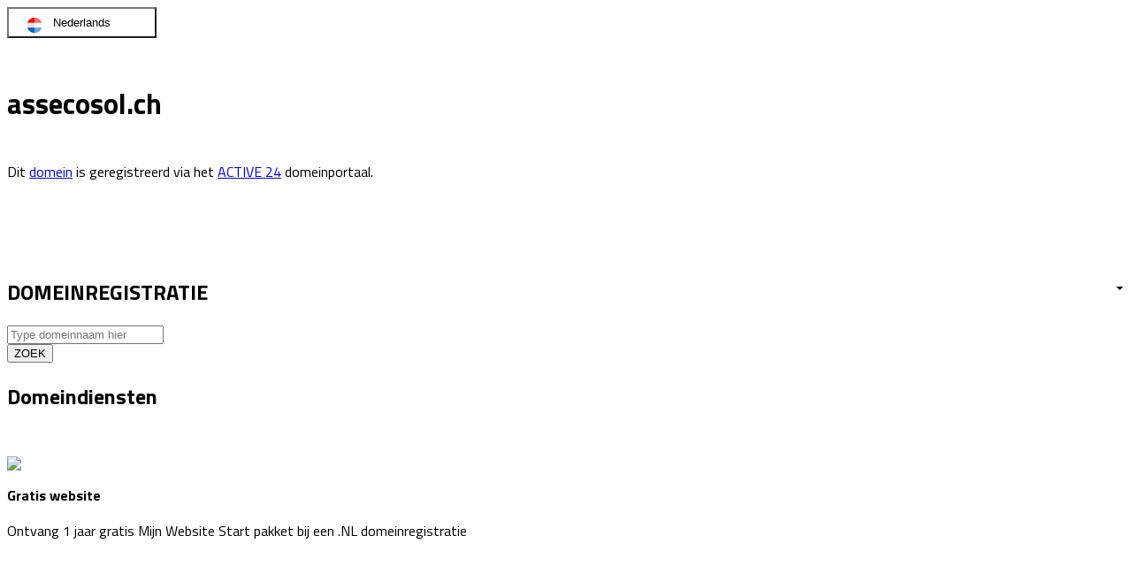

--- FILE ---
content_type: text/html; charset=UTF-8
request_url: http://assecosol.ch/DOMAIN/nl/index.php
body_size: 4498
content:
<html>

<head>
	<base href="/">
	<meta charset="utf-8">

	<title>ACTIVE 24, s.r.o.</title>

	<meta name="viewport" content="width=device-width, initial-scale=1">
	<meta name="Keywords" content="">
	<meta name="Description" content="ACTIVE 24, s.r.o.">
	<meta name="Author" content="ACTIVE 24, s.r.o.">
	<meta name="Owner" content="ACTIVE 24, s.r.o. ">

	<!-- favicon start -->
	<link rel="apple-touch-icon" sizes="57x57" href="https://gui.active24.cz/img/icon/a24-apple-favicon-57x57.png">
	<link rel="apple-touch-icon" sizes="60x60" href="https://gui.active24.cz/img/icon/a24-apple-favicon-60x60.png">
	<link rel="apple-touch-icon" sizes="72x72" href="https://gui.active24.cz/img/icon/a24-apple-favicon-72x72.png">
	<link rel="apple-touch-icon" sizes="76x76" href="https://gui.active24.cz/img/icon/a24-apple-favicon-76x76.png">
	<link rel="apple-touch-icon" sizes="114x114" href="https://gui.active24.cz/img/icon/a24-apple-favicon-114x114.png">
	<link rel="apple-touch-icon" sizes="120x120" href="https://gui.active24.cz/img/icon/a24-apple-favicon-120x120.png">
	<link rel="apple-touch-icon" sizes="144x144" href="https://gui.active24.cz/img/icon/a24-apple-favicon-144x144.png">
	<link rel="apple-touch-icon" sizes="152x152" href="https://gui.active24.cz/img/icon/a24-apple-favicon-152x152.png">
	<link rel="apple-touch-icon" sizes="180x180" href="https://gui.active24.cz/img/icon/a24-apple-favicon-180x180.png">
	<link rel="icon" type="image/png" sizes="192x192" href="https://gui.active24.cz/img/icon/a24-favicon-192x192.png">
	<link rel="icon" type="image/png" sizes="32x32" href="https://gui.active24.cz/img/icon/a24-favicon-32x32.png">
	<link rel="icon" type="image/png" sizes="96x96" href="https://gui.active24.cz/img/icon/a24-favicon-96x96.png">
	<link rel="icon" type="image/png" sizes="16x16" href="https://gui.active24.cz/img/icon/a24-favicon-16x16.png">
	<meta name="msapplication-TileColor" content="#ffffff">
	<meta name="msapplication-TileImage" content="https://gui.active24.cz/img/icon/a24-ms-icon-144x144.png">
	<meta name="theme-color" content="#ffffff">
	<link rel="stylesheet" href="https://gui.active24.cz/library/theme/hp16/style.css">
	<link rel="stylesheet" href="https://active24.com/cssc/a21/main.less?v=7d8e320747f67055c1a1008fbc40d0c1">
	<link rel="stylesheet" type="text/css" href="//maxcdn.bootstrapcdn.com/font-awesome/4.3.0/css/font-awesome.min.css"
		media="all">
	  <link rel="stylesheet" type="text/css" href="https://gui.active24.cz/css/landing.css">

	<style>
		@import url(https://fonts.googleapis.com/css?family=Titillium+Web:400,700,900,600,300&subset=latin,latin-ext);

		@font-face {
			font-family: 'active24-icons';
			src: url('https://gui.active24.cz/font/active24-icons.eot') format('embedded-opentype'),
				url('https://gui.active24.cz/font/active24-icons.ttf') format('truetype'),
				url('https://gui.active24.cz/font/active24-icons.woff') format('woff'),
				url('https://gui.active24.cz/font/active24-icons.svg') format('svg');
			font-weight: normal;
			font-style: normal;
		}

		html,
		body {
			font-family: "Titillium Web";
			overflow-x: hidden;
		}

		.tiles h3 a {
			color: #e5131c;
			cursor: pointer;
			text-decoration: underline;
		}

		.v-space--custom {
			margin-top: 50px;
			padding-bottom: 20px;
		}

		.v-space--none {
			margin-top: 0px !important;
			margin-bottom: 0px !important;
			padding-top: 0;
			padding-bottom: 0;
		}

		.v-space--top {
			margin-top: 50px;
			padding-bottom: 10px
		}

		.v-space--bottom {
			padding-bottom: 20px
		}

		.dropdown-menu {
			display: flex;
			flex-direction: column;
			border: 1px solid #00b8ea;
			color: #00b8ea;
			position: absolute;
			top: 4rem;
			padding: 15px;
			background-color: #ffffff;
		}

		.lang-item {
			font-size: 1rem;
			background-color: #ffffff;
			color: #00b8ea;
			text-align: left;
			line-height: 23px;
			padding: 7px;
			text-transform: uppercase;
			overflow: hidden;
			text-overflow: ellipsis;
			background-color: #ffffff;
		}

		#dropdownLang {
			padding: 8px 50px;
			background-position-x: 0px;
		}

		.lang-item span {
			margin-left: 20px;
		}

		button.lang-cs {
			background: url(https://gui.active24.cz/img/webmail_ikony_vlajky.png) -15px -11px no-repeat
		}

		button.lang-sk {
			background: url(https://gui.active24.cz/img/webmail_ikony_vlajky.png) -15px -48px no-repeat
		}

		button.lang-en {
			background: url(https://gui.active24.cz/img/webmail_ikony_vlajky.png) -15px -86px no-repeat
		}

		button.lang-de {
			background: url(https://gui.active24.cz/img/webmail_ikony_vlajky.png) -15px -124px no-repeat
		}

		button.lang-nl {
			background: url(https://gui.active24.cz/img/webmail_ikony_vlajky.png) -15px -161px no-repeat
		}

		button.lang-es {
			background: url(https://gui.active24.cz/img/webmail_ikony_vlajky.png) -15px -200px no-repeat
		}

		button.lang-ca {
			background: url(https://gui.active24.cz/img/webmail_ikony_vlajky.png) -15px -238px no-repeat
		}

		.dropdown-toggle::after {
			height: 100%;
			right: 10px;
			top: 45%;
			position: absolute;
			content: "";
			border-top: .3em solid;
			border-right: .3em solid transparent;
			border-bottom: 0;
			border-left: .3em solid transparent;
		}

		.tiles__container {
			padding: 1px 0;
		}

		.tiles__container:hover {

			background-color: #ffffff;
			box-shadow: 0 0 20px rgba(0, 0, 0, 0.08);
		}

		.is-invalid {
			border-color: #e5131c;
		}

		.footer-footnote {
			width: auto !important;
		}

		.lang-item span:focus,
		.lang-item:focus {
			outline: 1px solid #fff;
		}

		.lang-item span {
			padding-left: 0.5rem !important;
		}

		.lang-item span a, .lang-item span a:hover {
			color: #00b8ea;
		}

		.hidden {
			display: none;
		}

		.overflow-hidden {
			overflow: hidden;
		}

		.h-100 {
			height: 100%;
		}

		.h-flex {
			display: flex;flex-direction: column;height: 100%;
		}

		.flex-1 {
			flex: 1;
		}

		.mb-0 {
			margin-bottom: 0 !important;
		}

		.flex-col {
			display: flex;flex-direction: column;
		}

		#image {
			width:590px;
			margin-top: -45px;
		}
	</style>

</head>

<body class="hp hp15">
	<header class="header">
		<div class="header__container">
			<a class="header__logo" href="https://www.active24.nl" role="button"></a>
			<div class="header__content">
				<div class="header--mobile-right clearfix">
					<div class="header-controls">
						<div class="header-controls__row">
							<div class="header-controls__inner-aligner-to-right">
								<div class="v-space--medium">
									<button id="dropdownLang" class="btn btn--secondary-blue lang-nl"> 
										Nederlands <span class="dropdown-toggle"></span> 
									</button>
									<div id="dropdown-menu" aria-labelledby="dropdownLang" class="dropdown-menu hidden">
										<button class="lang-item lang-ca">
											<span><a href="/DOMAIN/ca/index.php">Català</a></span>
										</button>
										<button class="lang-item lang-cs">
											<span><a href="/DOMAIN/cz/index.php">Česky</a></span>
										</button>
										<button class="lang-item lang-de">
											<span><a href="/DOMAIN/de/index.php">Deutsch</a></span>
										</button>
										<button class="lang-item lang-en">
											<span><a href="/DOMAIN/gb/index.php">English</a></span>
										</button>
										<button class="lang-item lang-es">
											<span><a href="/DOMAIN/es/index.php">Espaňol</a></span>
										</button>
										<button class="lang-item lang-nl">
											<span><a href="/DOMAIN/nl/index.php">Nederlands</a></span>
										</button>
										<button class="lang-item lang-sk">
											<span><a href="/DOMAIN/sk/index.php">Slovensky</a></span>
										</button>
									</div>
								</div>
							</div>
						</div>
					</div>
				</div>
			</div>
		</div>
	</header>


	<div class="block  insite-controls-container" id="ma-servery">
		<div class="block__container block__container--r-2 block__container--extra-gap video-trigger">
			<div class="block__content block__content--join-top">
				<div class="block__item">
					<div class="h-pad h-pad--left">
						<h1 class="featured-h featured-h--title insite-editor-inverted insite-only v-space--custom v-space--giant" id="hostname">
							{{ DOMAIN }}
						</h1>
						<div class="insite-only text-content text-normal text-h4 v-space">
							<p>Dit <a href="https://www.active24.nl/productdetails/domein">domein</a> is geregistreerd via het <a href="https://www.active24.nl/">ACTIVE 24</a> domeinportaal.</p>
						</div>
					</div>
				</div>
			</div>
			<div class="block__illu overflow-hidden">
				<div class="block__image" id="image"><img alt=""
						src="https://gui.active24.cz/img/default-domain/image.png">
				</div>
			</div>
		</div>
	</div>
	<div class="block  insite-controls-container" id="m-servery">
		<div class="block__container block__container--r-2 block__container--extra-gap video-trigger">
			<div class="block__content block__content--join-top">
				<div class="block__item">
					<div class="h-pad h-pad--left v-space--custom"></div>
				</div>
			</div>
		</div>
	</div>

	<div class="double double--overlap insite-controls-container" id="m-x-4">
		<div class="double__top double__top--transparent"></div>
		<div class="double__bottom double__bottom--light-blue">
			<div class="double__container insite-cancel-z-index box box--v-tight">
				<div class="box__container flex-col">
					<form action="https://active24.cz/objednavka/domain/availability/list"
					class="inline-form insite-controls-container mb-0"
					method="GET"
					novalidate>
						<div class="inline-form__item inline-form__item--label">
							<h2 class="insite-only inline-form__title">DOMEINREGISTRATIE</h2>
						</div>
						<div class="inline-form__item inline-form__item--double">
							<input name="value" type="text" placeholder="Type domeinnaam hier">
						</div>
						<div class="inline-form__item inline-form__item--btn-wrapper">
							<button class="btn btn--primary-red btn--full btn--icon btn--icon-left inline-form__btn icon--tick" type="submit">ZOEK</button>
						</div>
						<input name="langId" type="hidden" value="cs">
						<input name="webId" type="hidden" value="21">
					</form>
				</div>
			</div>
		</div>
	</div>
	<div class="block block--light-blue">
		<div class="block__container">
			<div class="block__content ">
				<div class="block__item  block__item--full h-pad  insite-cancel-z-index ">
					<header class="h h--center">
						<h2 class="insite-only h__title">Domeindiensten</h2>
					</header>
				</div>
				<div class="block__item">
					<div class="h-pad h-pad--left v-space--custom">
						<div class="wrap-list v-space--bottom row-flex justify-content-center">
							
							<div class="wrap-list__item">
								<div class="box box--tight h-100">
									<div class="box__container h-flex">
										<div class="text-center v-space">
											<span class="insite-controls-container">
												<img src="https://gui.active24.cz/img/default-domain/free.png">
											</span>
										</div>
										<div class="v-space h-pad--small flex-1">
											<div class="insite-only text-content v-space">
												<p class="text-center text-h3">
													<strong>Gratis website</strong>
												</p>
												<p class="text-center v-space--bottom">
													Ontvang 1 jaar gratis Mijn Website Start pakket bij een .NL domeinregistratie
												</p>
											</div>
										</div>
										<div class="text-center">
											<a class="btn btn--secondary-blue" href="https://www.active24.nl/websites/mijn-website"> LEEES VERDER </a>
										</div>
									</div>
								</div>
							</div>
				

							<div class="wrap-list__item">
								<div class="box box--tight h-100">
									<div class="box__container h-flex">
										<div class="text-center v-space"><span class="insite-controls-container"><img
													src="https://gui.active24.cz/img/default-domain/superpage.png"></span>
										</div>
										<div class="v-space h-pad--small flex-1">
											<div class="insite-only text-content v-space">
												<p class="text-center text-h3"><strong>Superpage</strong></p>
												<p class="text-center v-space--bottom">
														Superpage is een gratis dienst, waarmee u snel en eenvoudig een online webpagina aanmaakt 
														voor het delen van uw gegevens, hobbies, sociale netwerken en bedrijfsactiviteiten op het Internet.
												</p>
											</div>
										</div>
										<div class="text-center"><a class="btn btn--secondary-blue"
												href="https://faq.active24.com/nl/139935-Superpage---uw-web-business-card?l=nl"> LEEES VERDER </a>
										</div>
									</div>
								</div>
							</div>
						</div>

						<div class="wrap-list v-space--bottom row-flex justify-content-center">
							<div class="wrap-list__item">
								<div class="box box--tight h-100">
									<div class="box__container h-flex">
										<div class="text-center v-space"><span class="insite-controls-container"><img
													src="https://gui.active24.cz/img/default-domain/redirect.png"></span>
										</div>
										<div class="v-space h-pad--small flex-1">
											<div class="insite-only text-content v-space">
												<p class="text-center text-h3"><strong>Website en email doorverwijzen</strong>
												</p>
												<p class="text-center v-space--bottom">
														Met de webdoorverwijzing  dienst, kunt u uw domein doorverwijzen naar elke andere website. 
														Met een e-maildoorverwijzing, worden e-mails doorgestuurd naar één geselecteerd e-mailadres.</p>
											</div>
										</div>
										<div class="text-center"><a class="btn btn--secondary-blue"
												href="https://www.active24.nl/webdoorverwijzing-e-maildoorverwijzing"> LEEES VERDER </a>
										</div>
									</div>
								</div>
							</div>


							<div class="wrap-list__item">
								<div class="box box--tight h-100">
									<div class="box__container h-flex">
										<div class="text-center v-space"><span class="insite-controls-container"><img
													src="https://gui.active24.cz/img/default-domain/dns.png"></span>
										</div>
										<div class="v-space h-pad--small flex-1">
											<div class="insite-only text-content v-space">
												<p class="text-center text-h3"><strong>DNS instellingen</strong></p>
												<p class="text-center v-space--bottom">
														DNS domein record instellingen, geregistreerd via ACTIVE 24 zijn gratis. Als 
														ACTIVE 24 niet het registratiebedrijf is, brengen we een jaarlijkse vergoeding 
														van  € 9,99 in rekening voor domeinregistratie in ACTIVE 24.</p>
											</div>
										</div>
										<div class="text-center"><a class="btn btn--secondary-blue"
												href="https://faq.active24.com/nl/573902-DNS-beheer?l=nl"> LEEES VERDER </a>
										</div>
									</div>
								</div>
							</div>

						</div>
					</div>
				</div>
			</div>
		</div>
	</div>

	<footer class="footer">
		<div class="content-wrapper">
			<div class="container">
				<div class="footer-menu">
					<div class="footer-menu__row">
						<div class="footer-column">
							<input class="hidden" data-visibility-condition-trigger="" id="footer-o-spolecnosti-active-24" type="checkbox">
							<label class="footer-column__title" data-visibility-condition-label="" for="footer-o-spolecnosti-active-24">
								<span>Over</span>
								<span class="icon icon--arrow-bottom"></span>
								<span class="icon icon--arrow-top"></span>
							</label>
							<ul class="footer-column__list" data-visibility-condition-target="">
								<li><a href="https://www.active24.nl/over">Over ACTIVE 24</a></li>
								<li><a href="https://www.active24.nl/agreement">Algemene Voorwaarden</a></li>
								<li><a href="https://www.active24.nl/over/career">Werken bij ACTIVE 24</a></li>
								<li><a href="https://www.active24.nl/Samenwerking/partner-programma">Partner Programma</a></li>
								<li><a href="https://www.active24.nl/over/contacts">Contact</a></li>
							</ul>
						</div>
						<div class="footer-column">
							<input class="hidden" data-visibility-condition-trigger="" id="footer-pro-nasei-zakazniky" type="checkbox">
							<label class="footer-column__title" data-visibility-condition-label="" for="footer-pro-nasei-zakazniky">
								<span>Voor onze klanten</span>
								<span class="icon icon--arrow-bottom"></span>
								<span class="icon icon--arrow-top"></span>
							</label>
							<ul class="footer-column__list" data-visibility-condition-target="">
								<li><a href="https://www.active24.nl/speciale-aanbieding">Speciale Aanbieding</a></li>
								<li><a href="https://customer.active24.com/login?locale=nl">Controlepaneel</a></li>
								<li><a href="https://www.active24.nl/support/customer-support">Customer support</a></li>
								<li><a href="https://www.active24.nl/hoe-website-maken">Website maken</a></li>
								<li><a href="https://www.active24.nl/weborder/login">Account aanmaken</a></li>
							</ul>
						</div>
					</div>
					<div class="footer-menu__row">
						<div class="footer-column">
							<input class="hidden" data-visibility-condition-trigger="" id="footer-webova-rozhrani" type="checkbox">
							<label class="footer-column__title" data-visibility-condition-label="" for="footer-webova-rozhrani">
								<span>Web interfaces</span>
								<span class="icon icon--arrow-bottom"></span>
								<span class="icon icon--arrow-top"></span>
							</label>
							<ul class="footer-column__list" data-visibility-condition-target="">
								<li><a href="https://webmail.active24.com/">Webmail</a></li>
								<li><a href="https://mysql.active24.com/">MySQL</a></li>
								<li><a href="https://mssql.active24.com/">MSSQL</a></li>
								<li><a href="https://webftp.active24.com/">WebFTP</a></li>
							</ul>
						</div>
						<div class="footer-column">
							<input class="hidden" data-visibility-condition-trigger="" id="footer-napoveda" type="checkbox">
							<label class="footer-column__title" data-visibility-condition-label="" for="footer-napoveda">
								<span>Support</span>
								<span class="icon icon--arrow-bottom"></span>
								<span class="icon icon--arrow-top"></span>
							</label>
							<ul class="footer-column__list" data-visibility-condition-target="">
								<li><a href="https://faq.active24.com/nl/499004-Basis-Informatie?l=nl">Basisinformatie</a></li>
								<li><a href="https://faq.active24.com/nl/676388-Domein-en-DNS?l=nl">Domein en DNS</a></li>
								<li><a href="https://faq.active24.com/nl/324809-Email-diensten?l=nl">E-mail diensten</a></li>
								<li><a href="https://faq.active24.com/nl/766501-Hosting-en-Servers?l=nl">Hosting en Servers</a></li>
								<li><a href="https://faq.active24.com/nl/300871-Websites-en-webwinkels?l=nl">Websites en webwinkels</a></li>
								<li><a href="https://faq.active24.com/nl/488335-Beveiliging?l=nl">Veiligheid</a></li>
								<li><a href="https://faq.active24.com/nl/257590-Bestelling-en-betaling?l=nl">Bestelling &amp; betaling</a></li>
							</ul>
						</div>
					</div>
				</div>
			</div>
		</div>
	</footer>
		
	<script>
		document.getElementById('hostname').innerText = window.location.hostname || "page.active24.cz";
		var dropdownToggle = document.getElementById('dropdownLang');
		var dropdown = document.getElementById('dropdown-menu');

		document.addEventListener("click", function (event) {
			if(event.target !== dropdownToggle && event.target !== dropdown) {
				if(!dropdown.classList.contains('hidden')){
					dropdown.classList.add('hidden');
				}
			}
		});

		dropdownToggle.addEventListener("click", function () {
			if(dropdown.classList.contains('hidden')){
				dropdown.classList.remove('hidden');
			}else {
				dropdown.classList.add('hidden');
			}
		});
	</script>
</body>

</html>
